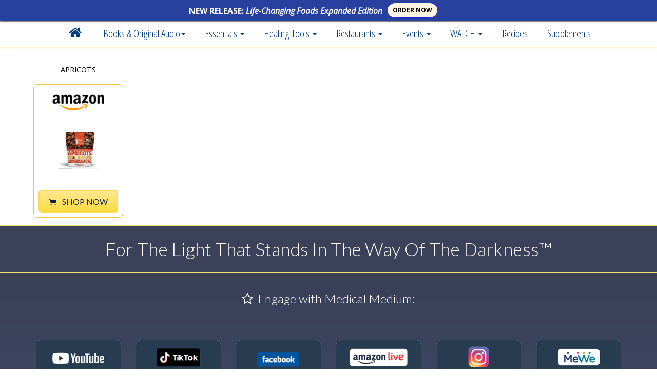

--- FILE ---
content_type: text/html; charset=utf-8
request_url: https://www.medicalmedium.com/recommendations/apricots
body_size: 10981
content:
<!DOCTYPE html><html lang="en-US" lang="en">
    <head>
 
<title>Apricots</title>
        <meta charset="utf-8" />
        <meta http-equiv="X-UA-Compatible" content="IE=edge" />
        <meta name="viewport" content="width=device-width, initial-scale=1" />
        <meta name="description" content="Medical Medium" />
        <meta name="author" content="Medical Medium at medicalmedium.com" />
	 		
		<!-- CSS -->
        <link href="/css/bootstrap.min.css" rel="stylesheet" />
       
        <link href="/css/anthony-william-modern.css" rel="stylesheet" />
        <link href="/css/medicalmedium.css" rel="stylesheet" />
        <link href="/css/social.css" rel="stylesheet" />
        <link href="/css/responsivenav2020.css" rel="stylesheet" />



  <link href="/css/fontawesome.css" rel="stylesheet" />
  <link href="/css/brands.css" rel="stylesheet" />
  <link href="/css/solid.css" rel="stylesheet" />
         <!-- HTML5 Shim and Respond.js IE8 support of HTML5 elements and media queries -->
        <!-- WARNING: Respond.js doesn't work if you view the page via file:// -->
        <!--[if lt IE 9]>
        <script src="https://oss.maxcdn.com/libs/html5shiv/3.7.0/html5shiv.js"></script>
        <script src="https://oss.maxcdn.com/libs/respond.js/1.4.2/respond.min.js"></script>
        <![endif]-->
        <style>
             
        </style>
<!-- Google tag (gtag.js) -->
<script async src="https://www.googletagmanager.com/gtag/js?id=G-12L17V1YMQ"></script>
<script>
  window.dataLayer = window.dataLayer || [];
  function gtag(){dataLayer.push(arguments);}
  gtag('js', new Date());

  gtag('config', 'G-12L17V1YMQ');
</script>
        <link href="/font-awesome-4.1.0/css/font-awesome.min.css" rel="stylesheet" type="text/css" />	
        <link href="https://fonts.googleapis.com/css?family=Lato:300,400,700|Josefin+Sans:400,600,700|Open+Sans+Condensed:300,700|Open+Sans:400italic,400,600,700|Oswald:400,300" rel="stylesheet" type="text/css" />		
        <meta name="google-site-verification" content="R_sWrZMxYwcFPtwBdTU-4OvDzAnMX4MPz7N4pmdQ_Uw" />		
		<meta name="facebook-domain-verification" content="zwf1cz0rlj0efnlonob7y4x76djgdi" />
 	
 	<script type="application/ld+json">
{
"@context": "https://schema.org",
"@type": "WebSite",
"url": "https://www.medicalmedium.com/",
"potentialAction": {
"@type": "SearchAction",
"target": {
"@type": "EntryPoint",
"urlTemplate": "https://www.medicalmedium.com/results?prop_ModuleId=1913&prop_ItemCategories=&prop_KeyWords={search_term_string}"
},
"query-input": "required name=search_term_string"
}
}
</script> 
     
 </head>
    <body>
    	
		 <!-- iOS & Favicons -->
<link rel="apple-touch-icon" sizes="57x57" href="/banners/favicon/apple-touch-icon-57x57.png" />
<link rel="apple-touch-icon" sizes="114x114" href="/banners/favicon/apple-touch-icon-114x114.png" />
<link rel="apple-touch-icon" sizes="72x72" href="/banners/favicon/apple-touch-icon-72x72.png" />
<link rel="apple-touch-icon" sizes="144x144" href="/banners/favicon/apple-touch-icon-144x144.png" />
<link rel="apple-touch-icon" sizes="60x60" href="/banners/favicon/apple-touch-icon-60x60.png" />
<link rel="apple-touch-icon" sizes="120x120" href="/banners/favicon/apple-touch-icon-120x120.png" />
<link rel="apple-touch-icon" sizes="76x76" href="/banners/favicon/apple-touch-icon-76x76.png" />
<link rel="apple-touch-icon" sizes="152x152" href="/banners/favicon/apple-touch-icon-152x152.png" />
<link rel="apple-touch-icon" sizes="180x180" href="/banners/favicon/apple-touch-icon-180x180.png" />
<meta name="apple-mobile-web-app-title" content="Medical Medium" />
<link rel="icon" type="image/png" href="/banners/favicon/favicon-192x192.png" sizes="192x192" />
<link rel="icon" type="image/png" href="/banners/favicon/favicon-160x160.png" sizes="160x160" />
<link rel="icon" type="image/png" href="/banners/favicon/favicon-96x96.png" sizes="96x96" />
<link rel="icon" type="image/png" href="/banners/favicon/favicon-16x16.png" sizes="16x16" />
<link rel="icon" type="image/png" href="/banners/favicon/favicon-32x32.png" sizes="32x32" />
<meta name="msapplication-TileColor" content="#2b5797" /><meta name="msapplication-TileImage" content="/banners/favicon/mstile-144x144.png" />
<meta name="application-name" content="Medical Medium" />		
        <!-- Navigation -->
      
<nav class="navbar nav-default navbar-fixed-top nav22" role="navigation">
        <div class="container">
          
   <div class="hbar">
       <div class="row" style="margin-left:0px; margin-right:0px;">
              <div class="col-xs-8 col-sm-8 col-md-7 text-right" style="padding-left:2px; padding-right:2px;"> 
        <div class="hbartext">NEW RELEASE: <em><strong>Life-Changing Foods Expanded Edition</strong></em> </div></div> 
        
         <div class="col-xs-4 col-sm-4 col-md-5 tl" style="padding-left:2px; padding-right:2px;"> 
         <a  href="https://geni.us/LifeChangingFoodsExpd" class="btn btn-sm btn-danger blink-button" target="_blank" rel="" title="">ORDER NOW</a>
      </div>
        </div></div>
        
        <style>
            
            @keyframes blink {
  0% { background-color: white;
    color: black;
    border-color: blue; }
  50% { background-color: orange;
    color: black;
    border-color: yellow;  }
  100% { background-color: white;
    color: black;
    border-color: blue; }
}

.blink-button {
    animation: blink 4s infinite; /* Increased duration to 2 seconds */

}
 .tl {
 text-align:left;
 }
            
            .navbar-fixed-top {
            padding-top: 41px;
            }
            body {
                    margin-top: 40px;
                    width: auto;
            }
			
			div.hbar {
                	background-color: #28419e;
                	width: 100%;
                	text-align: center;
                	color: #fff;
                	padding-top: 1px;
                	padding-bottom: 2px;
                	overflow: hidden;
                	height: 41px;
                	z-index: 1000;
                	font-family: 'Rokkitt', serif;
                	font-size: 16px;
                	line-height: 30px;
                	position: fixed;
                	top: 0;
                	left: 0;
                	border-bottom: 1px solid rgb(255,255,255);
                	box-shadow: 0 1px 2px rgba(0,0,0,.7);
                	font-family: 'Open Sans', sans-serif!important;
			}
			.btn-danger {
			margin-left:5px;
			
			}
		div.hbartext {
				color: #ffffff; padding-top: 5px; font-size: 1em; font-weight:bold; 
				display:block;  
			
			}
			
			div.hbar a {
				border-radius: 22px!important;
				padding-left:10px; padding-right:10px;
				margin-top:4px;
				font-weight:bold;
			}	
			

			
@media screen and (min-width:550px) and (max-width: 768px) {
            .navbar-fixed-top {
                padding-top: 41px!important;
                }
            body {
                margin-top: 65px;
                }
            .hbar a {
                
                }
                 .tl {
                     text-align:left;
                
                     }
            }
			
@media screen and (max-width: 549px) {
            div.hbar {
                height:55px!important;
            
                }
            .navbar-fixed-top {
                padding-top: 54px!important;
                }
                div.hbartext {
                	padding-left:5px; padding-right:5px; font-size:.8em;
                			display:inline-block;
                				line-height:1.5em;
				padding-top:7px;
                	}
            body {
                margin-top: 73px;
                }
                 .hbar a {
                margin-top:5px;
                }
                  .tl {
                     text-align:left;
                      padding-top:9px;
                     }
            }
			
			
			
        </style>
     
          
       <!-- Brand  -->
        <div class="navbar-header">
     <div class="hidden-lg hidden-md hidden-sm" style="display: block; float: left; padding-top: 18px; font-size: 16px; padding-left: 25px;">
		 MedicalMedium.com
		 </div>
        <button type="button" class="navbar-toggle" data-toggle="collapse" data-target="#bs-example-navbar-collapse-1"><span class="sr-only">Toggle navigation</span> <em class="fa fa-bars"></em> Menu</button>
        </div>
        <!-- Collect  -->
       <div class="collapse navbar-collapse navbar-nav-scroll" id="bs-example-navbar-collapse-1">
        <ul class="nav navbar-nav">
   
				 
 <li> <a href="/"><i class="fa fa-home" style="font-size: 1.3em; margin-top: -5px;"></i></a> </li>
			
	
<li class="dropdown"><a href="#" class="dropdown-toggle" data-toggle="dropdown">Books & Original Audio<strong class="caret"></strong></a>
            <ul class="dropdown-menu">
                
                
                
         
               
                
                <li><a href="/angels-demons-and-spiritual-tools-original-audio"><i  class="fa-solid fa-headphones fa-fw" aria-hidden="true"></i>Angels, Demons &  Spiritual Tools <span class="hidden-sm hidden-md hidden-lg"><br/></span>Original Audio</a>
              
                </li>
                     
                <li><a href="/books"><i class="fa-brands fa-readme fa-fw"></i> Medical Medium Book Series</a> </li>
                
                   <li> <a href="/brain-saver-book-medical-medium"><i class="fa-solid fa-brain fa-fw"></i> Brain Saver</a> </li>
                <li> <a href="/brain-saver-protocols-cleanses-and-recipes-book"><i class="fa-solid fa-head-side-virus fa-fw"></i> Brain Saver Protocols</a> </li>
                       
				<li> <a href="/cleanse-to-heal"><i class="fa-solid fa-glass-water fa-fw"></i> Cleanse to Heal</a> </li>
                <li> <a href="/celery-juice"><img src="/css/celery-icon.svg" class="celx" alt="Celery Icon" width="20"> Celery Juice</a> </li>
                <li> <a href="/liver-rescue"><i class="fa-solid fa-apple-whole fa-fw"></i> Liver Rescue</a> </li>
                <li> <a href="/thyroid-healing"><i class="fa-solid fa-shield-heart fa-fw"></i> Thyroid Healing</a> </li>
                <li> <a href="/life-changing-foods-expanded-edition"><i class="fa-solid fa-plate-wheat fa-fw"></i> Life Changing Foods <span class="hidden-sm hidden-md hidden-lg"><br/></span>Expanded Edition</a> </li>
                <li> <a href="/book"><i class="fa-solid fa-book-medical fa-fw"></i> Medical Medium <span class="hidden-sm hidden-md hidden-lg"><br/></span>Revised & Expanded</a> </li>
                     <li> <a href="/books-kindle-editions"><i class="fa-solid fa-tablet-screen-button fa-fw"></i> Kindle Editions</a> </li>
                   <li> <a href="/international-editions"><i class="fa-solid fa-globe fa-fw"></i> International Editions</a> </li>
            </ul>
            </li>
			
		
			
<li class="dropdown"><a href="#" class="dropdown-toggle" data-toggle="dropdown">Essentials <strong class="caret"></strong></a>
            <ul class="dropdown-menu">
 	 
                 <li> <a href="/medical-medium-blog"><i class="fa-solid fa-person-dots-from-line fa-fw"></i> ALL Essentials</a> </li>
                <li> <a href="/medical-medium-blog-health-articles"><i class="fa-solid fa-laptop-medical fa-fw"></i> Health Articles</a> </li>
                <li> <a href="/medical-medium-blog-healing-foods"><i class="fa-solid fa-utensils fa-fw"></i> Healing Foods</a> </li>
                <li> <a href="/medical-medium-newsletter"><i class="fa-solid fa-envelope fa-fw"></i> Newsletter</a> </li>
                 
                
                
                   <li><a href="/medical-medium-spiritual-lights-of-free-will"><i class="fa-solid fa-sun fa-fw"></i> Spiritual Lights of Free Will</a></li>
                    
                   
                       <li class="dropdown-submenu">
             <a href="#" class="dropdown-toggle" data-toggle="dropdown"><i  class="fa-solid fa-headphones fa-fw" aria-hidden="true"></i>Angels, Demons & Spiritual Tools <span class="submenu-chevron"><i class="fa-solid fa-arrow-right-long"></i></span></a>
 <ul class="dropdown-menu">
 
            <li><a href="/angels-demons-and-spiritual-tools-original-audio"><i  class="fa-solid fa-headphones fa-fw" aria-hidden="true"></i> Original Audio</a> </li>
            <span class="dropdown-item-text" style="display:block; padding-left:15px;"> More from Medical Medium:</span>
            <li><a href="/medical-medium-essentials-angels-demons-spiritual-tools"><i  class="fa-solid fa-book fa-fw" aria-hidden="true"></i> Articles</a> </li>
          <li> <a href="/medical-medium-spiritual-lights-of-free-will"><i class="fa-solid fa-sun fa-fw" aria-hidden="true"></i> Spiritual Lights of Free Will</a> </li>
                       <li> <a href="/medical-medium-derms"><i class="fa-solid fa-chess fa-fw" aria-hidden="true"></i> Derms</a> </li>
    <li> <a href="/medical-medium-angels"><i class="fa-solid fa-sun fa-fw" aria-hidden="true"></i> Angels</a> </li>
             
             
                
                 
                    </ul>
                </li>
               
                    
                    
                    
                    
                  <li> <a href="/medical-medium-blog-testimonials"><i class="fa-brands fa-youtube fa-fw"></i> Healing Stories</a> </li>
                <li> <a href="/medical-medium-meditations"><i class="fa-solid fa-mountain-sun fa-fw"></i> Meditations</a> </li>
                 <li> <a href="/medical-medium-podcasts"><i class="fa-solid fa-podcast fa-fw"></i> Podcasts</a> </li>
                 
         
                
            </ul>
            </li>	
        

			
<li class="dropdown"><a href="#" class="dropdown-toggle" data-toggle="dropdown">
    Healing Tools
    <strong class="caret"></strong></a>
            <ul class="dropdown-menu">
				
				
		<li> <a href="/medical-medium-essentials-healing-tools"><i class="fa-solid fa-toolbox fa-fw"></i> Healing Tools</a>  </li>   		
        	
        <li> <a href="/medical-medium-101"><i class="fa-solid fa-bullseye fa-fw"></i> Getting Started 101</a> </li>

        <li class="dropdown-submenu">
            <a href="#" class="dropdown-toggle" data-toggle="dropdown"><img src="/css/celery-icon.svg" class="celx" alt="Celery Icon" width="20"> Celery Juice <span class="submenu-chevron"><i class="fa-solid fa-arrow-right-long"></i></span></a>
             <ul class="dropdown-menu">
 
                    <li> <a href="/medical-medium-blog-celery-juice"><img src="/css/celery-icon.svg" class="celx" alt="Celery Icon" width="20"> Celery Juice</a> </li>
                    <li> <a href="/medical-medium-celery-juice"> <i class="fa-regular fa-circle-question fa-fw"></i> Celery Juice FAQs</a> </li>
                    <li> <a href="/medical-medium-celery-juice-movement"><i class="fa-solid fa-earth-americas fa-fw"></i> Celery Juice Movement</a> </li>
                    <li> <a href="/medical-medium-celery-juice-videos"><i class="fa-brands fa-youtube fa-fw"></i> Celery Juice Videos</a></li>
                    </ul>
                </li>
                
           <li class="dropdown-submenu">
               
                 <a href="/mm101/medical-medium-heavy-metal-detox" class="dropdown-toggle" data-toggle="dropdown"><i class="fa-solid fa-glass-water fa-fw"></i> Heavy Metal Detox <span class="submenu-chevron"><i class="fa-solid fa-arrow-right-long"></i></span></a>
           
           
           
           <ul class="dropdown-menu">
                  <li> <a href="/medical-medium-heavy-metal-detox"><i class="fa-solid fa-glass-water fa-fw"></i>  Heavy Metal Detox</a> </li>
            <li> <a href="/mm101/medical-medium-heavy-metal-detox"><i class="fa-solid fa-glass-water fa-fw"></i>  Heavy Metal Detox Smoothie</a> </li>
			   <li> <a href="/blog/advanced-heavy-metal-detox-smoothie"><i class="fa-solid fa-glass-water fa-fw"></i>  Advanced Heavy Metal Detox Smoothie</a> </li>  
			    <li> <a href="/blog/heavy-metal-detox-smoothie-bowl"><i class="fa-solid fa-bowl-food fa-fw"></i>  Heavy Metal Detox Smoothie Bowl</a> </li>
			      <li> <a href="/blog/heavy-metal-detox-smoothie-popsicles"><i class="fa-solid fa-ice-cream fa-fw"></i>  Heavy Metal Detox Smoothie Popsicle</a> </li>
			          <li> <a href="/blog/extractor-smoothie"><i class="fa-solid fa-whiskey-glass fa-fw"></i>  Extractor Smoothie</a> </li>
			          <li> <a href="/blog/advanced-extractor-smoothie"><i class="fa-solid fa-glass-water-droplet fa-fw"></i>  Advanced Extractor Smoothie</a> </li>
	                     <span class="dropdown-item-text" style="display:block; padding-left:15px;"> Heavy Metal Detox Events:</span>
 <li> <a href="/medical-medium-heavy-metal-detox-smoothie-at-erewhon"><i class="fa-solid fa-glass-water fa-fw"></i>  Erewhon Heavy Metal Detox Launch Party</a> </li>
                  <li> <a href="/heavy-metal-detox-smoothie-collectors-edition-bottle-meet-and-greet"><i class="fa-solid fa-bottle-droplet fa-fw"></i> Erewhon Collectors Bottle Meet and Greet</a> </li>    
               
               
               
           </ul>
                      </li>
           
           
                        
           <li> <a href="/3-6-9-cleanse"><i class="fa-solid fa-heart fa-fw"></i> 3:6:9 Cleanse</a> </li>     
		
		  <li class="dropdown-submenu">
            <a href="/brain-saver-brain-shot-therapy" class="dropdown-toggle" data-toggle="dropdown"><i class="fa-solid fa-whiskey-glass fa-fw"></i> Brain Shot Therapy <span class="submenu-chevron"><i class="fa-solid fa-arrow-right-long"></i></span></a>
             <ul class="dropdown-menu">
                     	<li> <a href="/brain-saver-brain-shot-therapy"><i class="fa-solid fa-whiskey-glass fa-fw"></i> Brain Shot Therapies</a> </li>
 						<li> <a href="/exposures-brain-shot-therapy"><i class="fa-solid fa-burst  fa-fw"></i> - Exposure Brain Shots</a> </li>
				 	    <li> <a href="/shifters-brain-shot-therapy"><i class="fa-solid fa-arrows-rotate  fa-fw"></i> - Shifter Brain Shots</a> </li>
				 	    <li> <a href="/stabilizers-brain-shot-therapy"><i class="fa-solid fa-cubes-stacked fa-fw"></i> - Stabilizer Brain Shots</a> </li>
 			 		    <li> <a href="/brain-saver-brain-shot-therapy-challenge"><i class="fa-solid fa-trophy fa-fw"></i>  10-Day Challenge</a> </li>
				        <li> <a href="/20-day-brain-saver-brain-shot-therapy-challenge"><i class="fa-solid fa-medal fa-fw"></i> 20-Day Challenge</a> </li>
                    </ul>
                </li>	
                
   			 <li> <a href="/light-blast"><i class="fa-solid fa-sun fa-fw"></i> Light Blast</a> </li>
		  <li> <a href="/medical-medium-free-report-downloads"><i class="fa-solid fa-book-medical  fa-fw"></i> FREE Downloads</a> </li>		
		              
		              
		            
		              
		              
            </ul>
            </li>

 
		      		
<li class="dropdown"><a href="#" class="dropdown-toggle" data-toggle="dropdown">Restaurants <strong class="caret"></strong></a>
           
            <ul class="dropdown-menu">
                   <li class="dropdown-submenu">
             <a href="#" class="dropdown-toggle" data-toggle="dropdown"><i  class="fa-solid fa-utensils fa-fw" aria-hidden="true"></i> Cafe' Gratitude <span class="submenu-chevron">&#9656;</span></a>
 <ul class="dropdown-menu">
 
            <li><a href="/medical-medium-and-cafe-gratitude-collaboration"><i  class="fa-solid fa-utensils fa-fw" aria-hidden="true"></i> On the Menu</a> </li>
            <li><a href="/cafe-gratitude-x-medical-medium-wellness-reset-cleanse"><i  class="fa-solid fa-glass-water fa-fw" aria-hidden="true"></i> Wellness Reset Cleanse</a> </li>
          <li> <a href="/cafe-gratitude-and-medical-medium-pizzas-cookies-and-tea"><i class="fa-solid fa-circle fa-fw" aria-hidden="true"></i> Pizzas, Cookies and Tea</a> </li>
               <li> <a href="/cafe-gratitude-locations"><i class="fa-solid fa-map fa-fw"></i>  Cafe' Gratitude Locations</a> </li>
                  <span class="dropdown-item-text" style="display:block; padding-left:15px;"> Cafe' Gratitude x Medical Medium:</span>
                 <li> <a href="/cafe-gratitude-and-medical-medium-collaborations"><i class="fa-solid fa-utensils fa-fw"></i>  Cafe' Gratitude Collaborations</a> </li>

                 
                 
                    </ul>
                </li>
           
     <li class=" "> <a href="/medical-medium-and-organic-krush-collaboration"><i class="fa-solid fa-glass-water-droplet fa-fw"></i>  Organic Krush</a> </li>
   
      <li class=" "> <a href="/medical-medium-and-p-s-and-co-cafe-and-bakery-philadelphia"><i class="fa-solid fa-bowl-food fa-fw"></i>  P.S. & Co.</a> </li>

  
  			          <li class="dropdown-submenu">
             <a href="#" class="dropdown-toggle" data-toggle="dropdown"><i  class="fa-solid fa-glass-water fa-fw" aria-hidden="true"></i> Erewhon <span class="submenu-chevron">&#9656;</span></a>
 <ul class="dropdown-menu">
 
            <li><a href="/heavy-metal-detox-smoothie-at-erewhon"><i  class="fa-solid fa-glass-water fa-fw" aria-hidden="true"></i> Heavy Metal Detox Smoothie</a> </li>
             <li> <a href="/erewhon-locations"><i class="fa-solid fa-map fa-fw"></i>  Erewhon Locations</a> </li>
         <span class="dropdown-item-text" style="display:block; padding-left:15px;"> Erewhon x Medical Medium:</span>
 <li> <a href="/heavy-metal-detox-smoothie-collectors-edition-bottle-meet-and-greet"><i class="fa-solid fa-bottle-droplet fa-fw"></i> Erewhon Collectors Bottle Meet and Greet</a> </li>
 <li> <a href="/medical-medium-heavy-metal-detox-smoothie-at-erewhon"><i class="fa-solid fa-glass-water fa-fw"></i>  Erewhon Heavy Metal Detox Launch Party</a> </li>
                    </ul>
                </li>    
            
                   
            </ul>
            </li> 
    
              
       		
	   			
	
 <li class="dropdown"><a href="#" class="dropdown-toggle" data-toggle="dropdown"><i style="display:none;" class="fa fa-trophy" aria-hidden="true"></i> Events <strong class="caret"></strong></a>
 <ul class="dropdown-menu">
      
<span class="dropdown-item-text" style="display:block; padding-left:15px;">Past Cafe' Gratitude Events:</span>
<!-- 
  <li> <a href="/medical-medium-gaia-heal-conference-nov-9-2024"><i class="fa fa-star" aria-hidden="true"></i> The 2024 Gaia HEAL Conference</a> </li>

-->
      <li> <a href="/life-changing-fods-expanded-book-launch-parties-at-cafe-gratitude"><i class="fa fa-star" aria-hidden="true"></i> Life-Changing Foods Expanded Book Launch</a> </li>

<li> <a href="/medical-medium-cafe-gratitude-pop-up-dinners-photo-gallery"><i class="fa-solid fa-camera fa-fw" aria-hidden="true"></i> Cafe' Gratitude Pop-Up Dinners Galleries</a> </li>
<li> <a href="/cafe-gratitude-and-medical-medium-pizzas-cookies-and-tea"><i class="fa-solid fa-circle fa-fw" aria-hidden="true"></i> Cafe' Gratitude Pizza Parties</a> </li>

<span class="dropdown-item-text" style="display:block; padding-left:15px;">Past Erewhon Events:</span>

 <li> <a href="/heavy-metal-detox-smoothie-collectors-edition-bottle-meet-and-greet"><i class="fa-solid fa-bottle-droplet fa-fw"></i> Erewhon Collectors Bottle Meet and Greet</a> </li>
 <li> <a href="/medical-medium-heavy-metal-detox-smoothie-at-erewhon"><i class="fa-solid fa-glass-water fa-fw"></i>  Erewhon Heavy Metal Detox Launch Party</a> </li>
	
     
     
 		
<span class="dropdown-item-text" style="display:block; padding-left:15px;">Challenges:</span>

<li class="dropdown-submenu">
                    <a href="#" class="dropdown-toggle" data-toggle="dropdown"><i  class="fa-solid fa-trophy fa-fw" aria-hidden="true"></i>  Brain Shot Therapy Challenges <span class="submenu-chevron">&#9656;</span></a>
 <ul class="dropdown-menu">
             <li> <a href="/20-day-brain-saver-brain-shot-therapy-challenge"><i  class="fa fa-trophy" aria-hidden="true"></i> 20-Day Brain Shot <span class="hidden-sm hidden-xs">Therapy</span> Challenge</a> </li>
             <li> <a href="/20-day-brain-shot-therapy-challenge-replays"><i class="fa-solid fa-refresh fa-fw" aria-hidden="true"></i> 20-Day Brain Shot Replays</a> </li>
			
             <li> <a href="/brain-saver-brain-shot-therapy-challenge"><i  class="fa-solid fa-trophy fa-fw" aria-hidden="true"></i>  10-Day Brain Shot <span class="hidden-sm hidden-xs">Therapy</span> Challenge</a> </li>
             
             <li> <a href="/brain-shot-therapy-videos"><i class="fa-solid fa-refresh fa-fw" aria-hidden="true"></i> 10-Day Brain Shot <span class="hidden-sm hidden-xs">Therapy</span> Replays</a> </li>  
                    </ul>
                </li>

        <li class="dropdown-submenu">
             <a href="#" class="dropdown-toggle" data-toggle="dropdown"><i  class="fa-solid fa-trophy fa-fw" aria-hidden="true"></i> Wild Blueberry Challenges <span class="submenu-chevron">&#9656;</span></a>
 <ul class="dropdown-menu">
 
            <li><a href="/wild-blueberry-drink-challenge"><i  class="fa-solid fa-trophy fa-fw" aria-hidden="true"></i> 2-Day Wild Blueberry Drinks Challenge</a> </li>
            <li><a href="/wild-blueberry-drink-challenge"><i  class="fa-solid fa-refresh fa-fw" aria-hidden="true"></i> 2-Day Wild Blueberry Drinks Replays</a> </li>
            <li> <a href="/wild-blueberry-challenge"><i class="fa-solid fa-trophy fa-fw" aria-hidden="true"></i> 3-Day Wild Blueberry Challenge</a> </li>
            <li> <a href="/wild-blueberry-challenge-3-day-videos"><i class="fa-solid fa-refresh fa-fw" aria-hidden="true"></i> 3-Day Wild Blueberry Replays</a> </li>
                    </ul>
                </li>

   

 

 			  
	 

 	           </ul>
            </li>         
            
      
      
     
            
            
            
 <li class="dropdown"><a href="#" class="dropdown-toggle" data-toggle="dropdown"> WATCH <strong class="caret"></strong></a>
            <ul class="dropdown-menu">
				
					
               	<li> <a href="/live"><i class="fa-brands fa-youtube fa-fw"></i> Watch Livestream</a> </li>
		 	
					<li> <a href="/watch"><i class="fa-solid fa-person-dots-from-line fa-fw"></i> Watch Live Videos</a> </li>
			  
				<li> <a href="/light-blast"><i class="fa-solid fa-sun fa-fw" ></i> MM Light Blast</a> </li>
             <li> <a href="/medical-medium-podcast"><i class="fa-solid fa-podcast fa-fw"></i> LISTEN: Podcast</a> </li>
                
            </ul>
            </li>
                   
 
                 
            

			
			
<li> <a href="/medical-medium-categories/recipes">Recipes</a> </li>
	
 
    			
				
			
			
<li> <a href="/preferred/supplements">Supplements</a> </li>	
			
			
     		
			
			
 
<li class="hidden-lg hidden-md hidden-sm"> <a href="/medical-medium-newsletter">NEWSLETTER</a> </li>
        </ul>
        </div>
        </div>
        </nav> 
      
        <!-- /START -->
        

<div class="container">
<div class="row">
<div class="col-md-2 col-sm-3 col-xs-6" style="margin-bottom: 15px;">
<div class="ttl">
<p><a href="https://amzn.to/3q3ZVxq" target="_blank">Apricots</a></p>
</div>
<div class="azrec"><a href="https://amzn.to/3q3ZVxq" target="_blank">
<img alt="" src="/banners/amazonlogo.png" style="width: 100%; height: auto; margin-top: 8px; margin-bottom: 4px;" /></a>
<div class="aimg">
<span class="helper"></span>
<a href="https://amzn.to/3q3ZVxq" target="_blank">
<img src="/preferred-images-optimised/food/apricots.jpg" alt="Apricots" /></a>
</div>
<a href="https://amzn.to/3q3ZVxq" class="btn btn-lg btn-gold" style="max-width: 90%; margin: 8px auto; font-size: 16px !important;" target="_blank"><em class="fa fa-shopping-cart" aria-hidden="true"></em>
SHOP<span class="hidden-xs hidden-sm hidden-md"> NOW</span></a></div>
</div>
</div>
</div>
        <div class="mblack" style="padding-bottom:15px;padding-top:5px;border-top: 2px solid #FFE36A;">
            <div class="container">
            <div class="col-sm-12 text-center">
                <h1>For The Light That Stands In The Way Of The Darkness™
</h1>
            </div>    
                </div>
                </div>
<footer class="grade">

     <div class="container engage">
	<div class="row "> 
		<div class="col-sm-12">
			<h2 class="page-header text-center"><em class="fa fa-star-o"></em> Engage with Medical Medium:</h2>
			
			</div>
    </div>
	<div class="row"> 	
 

<div class="col-sm-2 col-xs-4 footerc tspace">
    <a href="https://www.youtube.com/c/MedicalMediumAnthonyWilliam" target="_blank">
        <img src="/graphics/social-media/social-media-graphic-youtube.gif" class="img-responsive" alt="Medical Medium on YouTube">
                </a> 
		</div> 

<div class="col-sm-2 col-xs-4 footerc tspace">
    <a href="https://www.tiktok.com/@medicalmedium" target="_blank">
        <img src="/graphics/social-media/social-media-graphic-tiktok.gif" class="img-responsive" alt="Medical Medium on Tiktok">
                </a> 
		</div> 

<div class="col-sm-2 col-xs-4 footerc tspace">
    <a href="https://www.facebook.com/medicalmedium" target="_blank">
        <img src="/graphics/social-media/social-media-graphic-facebook.gif" class="img-responsive" alt="Medical Medium on Facebook">
                </a> 
		</div> 

<div class="col-sm-2 col-xs-4 footerc tspace">
    <a href="https://www.amazon.com/live/channel/e9d627cf-6f78-4e90-a5a2-8b25149edf63" target="_blank">
        <img src="/graphics/social-media/social-media-graphic-amazonlive.gif" class="img-responsive" alt="Medical Medium on Amazon Live">
                </a> 
		</div> 

<div class="col-sm-2 col-xs-4 footerc tspace">
    <a href="https://instagram.com/medicalmedium" target="_blank">
        <img src="/graphics/social-media/social-media-graphic-instagram.gif" class="img-responsive" alt="Medical Medium on Instagram">
                </a> 
		</div> 

<div class="col-sm-2 col-xs-4 footerc tspace">
    <a href="https://mewe.com/p/medicalmedium" target="_blank">
        <img src="/graphics/social-media/social-media-graphic-mewe.gif" class="img-responsive" alt="Medical Medium on MeWe">
                </a> 
		</div> 

<div class="col-sm-2 col-xs-4 footerc tspace">
    <a href="https://pinterest.com/medicalmedium/" target="_blank">
        <img src="/graphics/social-media/social-media-graphic-pinterest.gif" class="img-responsive" alt="Medical Medium on Pinterest">
                </a> 
		</div> 

<div class="col-sm-2 col-xs-4 footerc tspace">
    <a href="https://rumble.com/c/MedicalMedium" target="_blank">
        <img src="/graphics/social-media/social-media-graphic-rumble.gif" class="img-responsive" alt="Medical Medium on Rumble">
                </a> 
		</div> 

<div class="col-sm-2 col-xs-4 footerc tspace">
    <a href="https://snapchat.com/add/medicalmedium" target="_blank">
        <img src="/graphics/social-media/social-media-graphic-snapchat.gif" class="img-responsive" alt="Medical Medium on Snapchat">
                </a> 
		</div> 

<div class="col-sm-2 col-xs-4 footerc tspace">
    <a href="https://bit.ly/mmedium-telegram" target="_blank">
        <img src="/graphics/social-media/social-media-graphic-telegram.gif" class="img-responsive" alt="Medical Medium on Telegram">
                </a> 
		</div> 

<div class="col-sm-2 col-xs-4 footerc tspace">
    <a href="https://www.twitch.tv/medicalmedium" target="_blank">
        <img src="/graphics/social-media/social-media-graphic-twitch-1.gif" class="img-responsive" alt="Medical Medium on Twitch">
                </a> 
		</div> 

<div class="col-sm-2 col-xs-4 footerc tspace">
    <a href="https://twitter.com/#!/MedicalMedium" target="_blank">
        <img src="/engage-images/mmwtwitter.png" class="img-responsive" alt="Medical Medium on Twitter">
                </a> 
		</div>			</div>
				</div>
			




			
        <div class="container">
        <div class="row tspace">
<div class="col-sm-4 footerc">
            <h2 class="page-header text-center"><img alt="" src="/banners/hum-white-right.png" /> Medical Medium<sup><small>&reg;</small></sup></h2>
	
         
	
            <p><a href="/books"><em class="fa fa-arrow-circle-o-right"></em> Medical Medium Books</a></p>
	
	 <p><a style="color: #FFE16A;" href="/medical-medium-newsletter"><em class="fa fa-arrow-circle-o-right"></em> Newsletter - SIGN UP NOW!</a></p>
           
      <p><a href="/medical-medium-101.htm"><em class="fa fa-arrow-circle-o-right"></em> FREE Medical Medium Resources</a></p>
	
	 <p><a style="color: #FFE16A;" href="https://rumble.com/c/MedicalMedium"><em class="fa fa-arrow-circle-o-right"></em> WATCH Medical Medium on Rumble!</a></p>
	
	
            <p><a href="/medical-medium-podcast.htm"><em class="fa fa-arrow-circle-o-right"></em> Medical Medium Podcast</a></p>
	
            <p><a href="/healingpath"><em class="fa fa-arrow-circle-o-right"></em> Healing Path Program</a></p>
	
            <p><a href="/medical-medium-blog"><em class="fa fa-arrow-circle-o-right"></em> Medical Medium Blog</a></p>
	
            <p><a href="/medical-medium-celery-juice-movement.htm"><em class="fa fa-arrow-circle-o-right"></em> Celery Juice</a></p>
	
            <p><a href="/media"><em class="fa fa-arrow-circle-o-right"></em> Media Relations</a></p>
	
            <p><a href="/medical-medium"><em class="fa fa-arrow-circle-o-right"></em> Medical Medium Home Page</a></p>

	
	   <p><a href="https://www.brainshottherapy.com" target="_blank"><em class="fa fa-arrow-circle-o-right"></em> Brain Shot Therapy</a></p>
	
	 <p><a style="color: #FFE16A;" href="/media"><em class="fa fa-arrow-circle-o-right"></em> Media Enquiries</a></p>
	
	   <p><a href="/medical-medium-about-anthony-william"><em class="fa fa-arrow-circle-o-right"></em> About Medical Medium</a></p>
	 <p><a style="color: #FFE16A;" href="/plot-against-medical-medium"><em class="fa fa-ban"></em> Plot Against Medical Medium</a></p>

<p style="line-height:1.345;"><em class="fa fa-star"></em> For The Light That Stands In The Way Of The Darkness <em class="fa fa-star"></em></p>

          </div>
<div class="col-sm-4 footercenter">
            <h2 class="page-header text-center"><em class="fa fa-star-o"></em> Medical Medium Newsletter:</h2>
	
	<a class=" btn-gold btn btn-lg btn-block fixme" style="font-size: 16px; font-weight: 600; text-transform: uppercase; max-width: 250px; margin-left: auto; margin-right: auto; letter-spacing: 1px" href="/medical-medium-newsletter">SIGN UP NOW</a>
	<h2 class="page-header text-center"><em class="fa fa-star-o"></em> Follow on Twitter:</h2>
	<a style="display:block; width 100%; text-align:center;" href="https://twitter.com/MedicalMedium">twitter.com/MedicalMedium</a>
 <h2 class="page-header text-center"><em class="fa fa-star-o"></em> Listen NOW:</h2>
            <a href="https://podcasts.apple.com/us/podcast/medical-medium-podcast/id1133835109?itsct=podcast_box&amp;itscg=30200" style="display: inline-block; overflow: hidden; border-radius: 13px; width: 100%; height: 83px;"><img src="https://tools.applemediaservices.com/api/badges/listen-on-apple-podcasts/badge/en-US?size=250x83&amp;releaseDate=1566857520&amp;h=c1f564bbcf8c1e0bc74b4a25412aa2a1" alt="Listen on Apple Podcasts" style="border-radius: 13px; width: 250px; height: 83px;" /></a>
 
            <div  > <a href="/healingpath"><img alt="Medical Medium Healing Path" src="/banners/thpclear.png" class="img-responsive center-block thpaths" /></a> </div>
          </div>
        <div class="col-sm-4 rhc">
        <h2 class="page-header text-center"><em class="fa fa-rss"></em> Like Medical Medium</h2>
     
        
     	 
	<p> <a href="https://bit.ly/amazon-medicalmedium" target="_blank">
        <button class="btn btn-lg btn-youtube "><em class="fa fa-play-circle"></em> Watch on Amazon Live</button>
        </a> </p>
      
     
		  
	
			  <p> <a href="https://rumble.com/c/MedicalMedium" target="_blank">
        <button class="btn btn-lg btn-rumble "><em class="fa fa-play-circle"></em> Watch on Rumble</button>
        </a> </p>
      
     
		  
	
			    <p><a href="https://apple.co/34bQH96" target="_blank">
        <button class="btn btn-lg btn-itunes "><em class="fa fa-music"></em> Subscribe on iTunes</button>
        </a></p>
      
     
		  
	
			<p> <a href="https://bit.ly/mmedium-telegram" target="_blank">
        <button class="btn btn-lg btn-twitter "><em class="fa fa-star"></em> Follow me on Telegram</button>
        </a> </p> 
			
      
     
		  
	
        <p> <a href="https://www.facebook.com/pages/Anthony-William-Medical-Medium/146789625456224" target="_blank">
        <button class="btn btn-lg btn-facebook "><em class="fa fa-facebook"></em> Follow on Facebook</button>
        </a> </p>
      
     
		  
	
          <p><a href="https://www.youtube.com/c/MedicalMediumAnthonyWilliam" target="_blank">
        <button class="btn btn-lg btn-youtube "><em class="fa fa-youtube"></em> Watch on Youtube</button>
        </a>
        </p>
			      
     
		  
	
        <p><a href="https://instagram.com/medicalmedium" target="_blank">
        <button class="btn btn-lg btn-instagram "><em class="fa fa-instagram"></em> Follow on Instagram</button>
        </a> </p>
			      
     
	
        <p> <a href="https://www.twitch.tv/medicalmedium" target="_blank">
        <button class="btn btn-lg btn-facebook "><em class="fa fa-video-camera"></em> Watch on Twitch</button>
        </a> </p>
      
		  
	
			<p> <a href="https://mewe.com/p/medicalmedium" target="_blank">
        <button class="btn btn-lg btn-twitter "><em class="fa fa-star"></em> Follow me on MeWe</button>
        </a> </p>	
			      
     
		  
	
      <p> <a href="https://pinterest.com/medicalmedium/" target="_blank">
        <button class="btn btn-lg btn-pinterest"><em class="fa fa-pinterest"></em> Follow on Pinterest</button>
        </a> </p>
			      
     
		  
	
        <p><a href="https://twitter.com/#!/MedicalMedium" target="_blank">
        <button class="btn btn-lg btn-twitter "><em class="fa fa-twitter"></em> Follow on Twitter</button>
        </a> </p>
            
     
		  
	 
        <p> <a href="https://www.tiktok.com/@medicalmedium" target="_blank">
        <button class="btn btn-lg btn-itunes"><em class="fa fa-video-camera"></em> Follow on Tiktok</button>
        </a> </p>
	      
     
		  
			
		<p> <a href="https://gettr.com/user/medicalmedium" target="_blank">
        <button class="btn btn-lg btn-youtube "><em class="fa fa-star"></em> Follow on GETTR</button>
        </a> </p>		   
		 
     
		  
		 
        </div>
        </div>
        </div>        </footer>
        <div class="mblack">
        <div class="container padme basefooter">
        <div class="row">
        <div class="col-lg-12 text-center">
   
     <p> <img alt="Medical Medium" src="/banners/hum-white-right.png" width="42" height="35" /> <br />
      
			
		 
               <a href="https://www.medicalmedium.com/">Home</a> 
				- <a href="/medical-medium-newsletter">Medical Medium Newsletter</a> 
			- <a href="/medical-medium-podcast.htm">Medical Medium Podcast</a> - <a href="/media">Media</a>
			- <a href="/medical-medium-blog">Blog</a>
			- <a href="/books">Medical Medium Books</a>
		
			
			<br />
			
			
        <a href="/medical-medium-disclaimer">Disclaimer</a> - <a href="/medical-medium-privacy">Privacy Policy</a> - <a href="/medical-medium-terms">Terms of Use </a> - <a href="/frequently-asked-questions">FAQs</a> - <a href="/imposter-alert">Imposter Alert</a> - <a href="/imposter-reporting">Report an Imposter</a> 
			<br/>
			
			  Copyright &copy; 2025 Anthony William, Inc. - Medical Medium registered trademark is owned by Anthony William, Inc.  - All Rights Reserved
			
			
			
        </p>			
        </div>
        </div>
        </div>
        </div>

<!-- jQuery menu and bootstrap -->
        <script src="/js/jquery-3.7.1.min.js"></script>
        <script src="/js/menu.js"> </script>      
        <script src="/js/bootstrap.min.js"></script>
     <script>
    // Enable dropdown-submenu functionality
    document.addEventListener('DOMContentLoaded', function () {
        const dropdownSubmenus = document.querySelectorAll('.dropdown-submenu > a');
        
        dropdownSubmenus.forEach(function (submenu) {
            submenu.addEventListener('click', function (e) {
                e.preventDefault();
                e.stopPropagation();

                const dropdownMenu = submenu.nextElementSibling;
                if (dropdownMenu) {
                    dropdownMenu.classList.toggle('show');
                }
            });
        });

        // Close all open submenus when clicking outside
        document.addEventListener('click', function (e) {
            dropdownSubmenus.forEach(function (submenu) {
                const dropdownMenu = submenu.nextElementSibling;
                if (dropdownMenu) {
                    dropdownMenu.classList.remove('show');
                }
            });
        });
    });
</script>    
  <script>
  window.onload = function () {
    $('#bannerCarousel').carousel({
        interval: 3000,
        ride: 'carousel'
    });
};
</script>
  
  
  
<!-- Global site tag (gtag.js) - Google Analytics -->
<script async src="https://www.googletagmanager.com/gtag/js?id=UA-32646963-1"></script>
        <script>
  window.dataLayer = window.dataLayer || [];
  function gtag(){dataLayer.push(arguments);}
  gtag('js', new Date());

  gtag('config', 'UA-32646963-1');
</script>
		
 <!-- Facebook Tracking -->
		<div id="fb-root"></div>
     <script async defer crossorigin="anonymous" src="https://connect.facebook.net/en_GB/sdk.js#xfbml=1&version=v10.0&appId=441583002547928&autoLogAppEvents=1" nonce="anAt3sWI"></script>
<!-- FBA -->
<!-- Facebook Pixel Code -->
<script>
!function(f,b,e,v,n,t,s)
{if(f.fbq)return;n=f.fbq=function(){n.callMethod?
n.callMethod.apply(n,arguments):n.queue.push(arguments)};
if(!f._fbq)f._fbq=n;n.push=n;n.loaded=!0;n.version='2.0';
n.queue=[];t=b.createElement(e);t.async=!0;
t.src=v;s=b.getElementsByTagName(e)[0];
s.parentNode.insertBefore(t,s)}(window,document,'script',
'https://connect.facebook.net/en_US/fbevents.js');
 fbq('init', '581042069928722'); 
fbq('track', 'PageView');
</script>
<noscript>
 <img height="1" width="1" 
src="https://www.facebook.com/tr?id=581042069928722&ev=PageView
&noscript=1"/>
</noscript>
<!-- End Facebook Pixel Code -->

<!-- Twitter Sharing -->

<script>window.twttr = (function(d, s, id) {
  var js, fjs = d.getElementsByTagName(s)[0],
    t = window.twttr || {};
  if (d.getElementById(id)) return t;
  js = d.createElement(s);
  js.id = id;
  js.src = "https://platform.twitter.com/widgets.js";
  fjs.parentNode.insertBefore(js, fjs);

  t._e = [];
  t.ready = function(f) {
    t._e.push(f);
  };

  return t;
}(document, "script", "twitter-wjs"));</script>

<!-- GA4 Link Tracking -->
 <script>
      function sendGA4Event(eventCategory, eventAction, eventLabel) {
        gtag('event', eventAction, {
          event_category: eventCategory,
          event_label: eventLabel,
          transport_type: 'beacon'
        });
      }

      document.addEventListener('DOMContentLoaded', function() {
        var trackLinks = document.querySelectorAll('.track-click');
        trackLinks.forEach(function(link) {
          link.addEventListener('click', function(event) {
            var category = link.getAttribute('data-category');
            var action = link.getAttribute('data-action');
            var label = link.getAttribute('data-label');
            sendGA4Event(category, action, label);
          });
        });
      });
    </script>
 		

    </body>
</html>